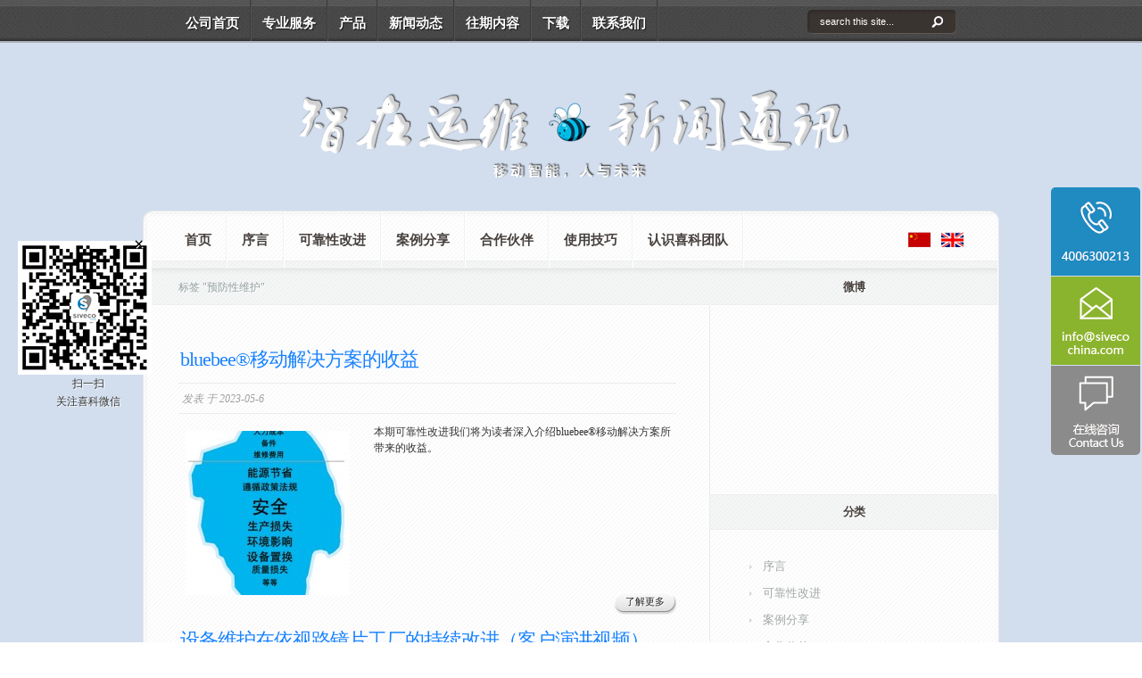

--- FILE ---
content_type: text/html; charset=UTF-8
request_url: https://newsletter.bluebeecloud.com/cn/tag/%E9%A2%84%E9%98%B2%E6%80%A7%E7%BB%B4%E6%8A%A4/
body_size: 13277
content:
<!DOCTYPE html PUBLIC "-//W3C//DTD XHTML 1.0 Transitional//EN" "http://www.w3.org/TR/xhtml1/DTD/xhtml1-transitional.dtd">
<!--[if IE 6]>
<html xmlns="http://www.w3.org/1999/xhtml" id="ie6" lang="zh-Hans">
<![endif]-->
<!--[if IE 7]>
<html xmlns="http://www.w3.org/1999/xhtml" id="ie7" lang="zh-Hans">
<![endif]-->
<!--[if IE 8]>
<html xmlns="http://www.w3.org/1999/xhtml" id="ie8" lang="zh-Hans">
<![endif]-->
<!--[if !(IE 6) | !(IE 7) | !(IE 8)  ]><!-->
<html xmlns="http://www.w3.org/1999/xhtml" lang="zh-Hans">
<!--<![endif]-->
<head profile="http://gmpg.org/xfn/11">
<meta http-equiv="Content-Type" content="text/html; charset=UTF-8" />
<meta name="google-site-verification" content="5seV_1iQEhTZRYvU8rfRK4M6LlvNzyeomVIslrdXn8s" />
<meta name="msvalidate.01" content="1AD357378E229BBBF52341D627EF1B6B" />
<title>预防性维护 | 智在运维新闻通讯</title>
<link rel="stylesheet" href="https://newsletter.bluebeecloud.com/cn/wp-content/themes/Aggregate/style.css" type="text/css" media="screen" />
<link rel="stylesheet" href="https://newsletter.bluebeecloud.com/cn/wp-content/themes/Aggregate/css/colorpicker.css" type="text/css" media="screen" />
<link href='https://fonts.googleapis.com/css?family=Droid+Sans:regular,bold' rel='stylesheet' type='text/css'/>
<link href='https://fonts.googleapis.com/css?family=Kreon:light,regular' rel='stylesheet' type='text/css'/>
<link rel="pingback" href="https://newsletter.bluebeecloud.com/cn/xmlrpc.php" />
<!--[if lt IE 7]>
	<link rel="stylesheet" type="text/css" href="https://newsletter.bluebeecloud.com/cn/wp-content/themes/Aggregate/css/ie6style.css" />
	<script type="text/javascript" src="https://newsletter.bluebeecloud.com/cn/wp-content/themes/Aggregate/js/DD_belatedPNG_0.0.8a-min.js"></script>
	<script type="text/javascript">DD_belatedPNG.fix('img#logo, span.overlay, a.zoom-icon, a.more-icon, #menu, #menu-right, #menu-content, ul#top-menu ul, #menu-bar, .footer-widget ul li, span.post-overlay, #content-area, .avatar-overlay, .comment-arrow, .testimonials-item-bottom, #quote, #bottom-shadow, #quote .container');</script>
<![endif]-->
<!--[if IE 7]>
	<link rel="stylesheet" type="text/css" href="https://newsletter.bluebeecloud.com/cn/wp-content/themes/Aggregate/css/ie7style.css" />
<![endif]-->
<!--[if IE 8]>
	<link rel="stylesheet" type="text/css" href="https://newsletter.bluebeecloud.com/cn/wp-content/themes/Aggregate/css/ie8style.css" />
<![endif]-->
<script type="text/javascript">document.documentElement.className ='js';</script>
<style type="text/css">#fancybox-close{right:-15px;top:-15px}div#fancybox-content{border-color:#FFFFFF}div#fancybox-title{background-color:#FFFFFF}div#fancybox-outer{background-color:#FFFFFF}div#fancybox-title-inside{color:#333333}</style>
<meta name='robots' content='max-image-preview:large' />
<link rel='dns-prefetch' href='//static.addtoany.com' />
<link rel="alternate" type="application/rss+xml" title="智在运维新闻通讯 &raquo; Feed" href="https://newsletter.bluebeecloud.com/cn/feed/" />
<link rel="alternate" type="application/rss+xml" title="智在运维新闻通讯 &raquo; 评论 Feed" href="https://newsletter.bluebeecloud.com/cn/comments/feed/" />
<link rel="alternate" type="application/rss+xml" title="智在运维新闻通讯 &raquo; 预防性维护 标签 Feed" href="https://newsletter.bluebeecloud.com/cn/tag/%e9%a2%84%e9%98%b2%e6%80%a7%e7%bb%b4%e6%8a%a4/feed/" />
<script type="text/javascript">window._wpemojiSettings ={"baseUrl":"https:\/\/s.w.org\/images\/core\/emoji\/14.0.0\/72x72\/","ext":".png","svgUrl":"https:\/\/s.w.org\/images\/core\/emoji\/14.0.0\/svg\/","svgExt":".svg","source":{"concatemoji":"https:\/\/newsletter.bluebeecloud.com\/cn\/wp-includes\/js\/wp-emoji-release.min.js?ver=6.4.7"}};!function(i,n){var o,s,e;function c(e){try{var t={supportTests:e,timestamp:(new Date).valueOf()};sessionStorage.setItem(o,JSON.stringify(t))}catch(e){}}function p(e,t,n){e.clearRect(0,0,e.canvas.width,e.canvas.height),e.fillText(t,0,0);var t=new Uint32Array(e.getImageData(0,0,e.canvas.width,e.canvas.height).data),r=(e.clearRect(0,0,e.canvas.width,e.canvas.height),e.fillText(n,0,0),new Uint32Array(e.getImageData(0,0,e.canvas.width,e.canvas.height).data));return t.every(function(e,t){return e===r[t]})}function u(e,t,n){switch(t){case"flag":return n(e,"\ud83c\udff3\ufe0f\u200d\u26a7\ufe0f","\ud83c\udff3\ufe0f\u200b\u26a7\ufe0f")?!1:!n(e,"\ud83c\uddfa\ud83c\uddf3","\ud83c\uddfa\u200b\ud83c\uddf3")&&!n(e,"\ud83c\udff4\udb40\udc67\udb40\udc62\udb40\udc65\udb40\udc6e\udb40\udc67\udb40\udc7f","\ud83c\udff4\u200b\udb40\udc67\u200b\udb40\udc62\u200b\udb40\udc65\u200b\udb40\udc6e\u200b\udb40\udc67\u200b\udb40\udc7f");case"emoji":return!n(e,"\ud83e\udef1\ud83c\udffb\u200d\ud83e\udef2\ud83c\udfff","\ud83e\udef1\ud83c\udffb\u200b\ud83e\udef2\ud83c\udfff")}return!1}function f(e,t,n){var r="undefined"!=typeof WorkerGlobalScope&&self instanceof WorkerGlobalScope?new OffscreenCanvas(300,150):i.createElement("canvas"),a=r.getContext("2d",{willReadFrequently:!0}),o=(a.textBaseline="top",a.font="600 32px Arial",{});return e.forEach(function(e){o[e]=t(a,e,n)}),o}function t(e){var t=i.createElement("script");t.src=e,t.defer=!0,i.head.appendChild(t)}"undefined"!=typeof Promise&&(o="wpEmojiSettingsSupports",s=["flag","emoji"],n.supports={everything:!0,everythingExceptFlag:!0},e=new Promise(function(e){i.addEventListener("DOMContentLoaded",e,{once:!0})}),new Promise(function(t){var n=function(){try{var e=JSON.parse(sessionStorage.getItem(o));if("object"==typeof e&&"number"==typeof e.timestamp&&(new Date).valueOf()<e.timestamp+604800&&"object"==typeof e.supportTests)return e.supportTests}catch(e){}return null}();if(!n){if("undefined"!=typeof Worker&&"undefined"!=typeof OffscreenCanvas&&"undefined"!=typeof URL&&URL.createObjectURL&&"undefined"!=typeof Blob)try{var e="postMessage("+f.toString()+"("+[JSON.stringify(s),u.toString(),p.toString()].join(",")+"));",r=new Blob([e],{type:"text/javascript"}),a=new Worker(URL.createObjectURL(r),{name:"wpTestEmojiSupports"});return void(a.onmessage=function(e){c(n=e.data),a.terminate(),t(n)})}catch(e){}c(n=f(s,u,p))}t(n)}).then(function(e){for(var t in e)n.supports[t]=e[t],n.supports.everything=n.supports.everything&&n.supports[t],"flag"!==t&&(n.supports.everythingExceptFlag=n.supports.everythingExceptFlag&&n.supports[t]);n.supports.everythingExceptFlag=n.supports.everythingExceptFlag&&!n.supports.flag,n.DOMReady=!1,n.readyCallback=function(){n.DOMReady=!0}}).then(function(){return e}).then(function(){var e;n.supports.everything||(n.readyCallback(),(e=n.source||{}).concatemoji?t(e.concatemoji):e.wpemoji&&e.twemoji&&(t(e.twemoji),t(e.wpemoji)))}))}((window,document),window._wpemojiSettings);</script>
<meta content="Aggregate v.3.5" name="generator"/> <style type="text/css">.wp-pagenavi{float:left !important;}</style>
<style id='wp-emoji-styles-inline-css' type='text/css'>img.wp-smiley,img.emoji{display:inline !important;border:none !important;box-shadow:none !important;height:1em !important;width:1em !important;margin:0 0.07em !important;vertical-align:-0.1em !important;background:none !important;padding:0 !important;}</style>
<link rel='stylesheet' id='wp-block-library-css' href='https://newsletter.bluebeecloud.com/cn/wp-includes/css/dist/block-library/style.min.css?ver=6.4.7' type='text/css' media='all' />
<style id='classic-theme-styles-inline-css' type='text/css'>.wp-block-button__link{color:#fff;background-color:#32373c;border-radius:9999px;box-shadow:none;text-decoration:none;padding:calc(.667em + 2px) calc(1.333em + 2px);font-size:1.125em}.wp-block-file__button{background:#32373c;color:#fff;text-decoration:none}</style>
<style id='global-styles-inline-css' type='text/css'>body{--wp--preset--color--black:#000000;--wp--preset--color--cyan-bluish-gray:#abb8c3;--wp--preset--color--white:#ffffff;--wp--preset--color--pale-pink:#f78da7;--wp--preset--color--vivid-red:#cf2e2e;--wp--preset--color--luminous-vivid-orange:#ff6900;--wp--preset--color--luminous-vivid-amber:#fcb900;--wp--preset--color--light-green-cyan:#7bdcb5;--wp--preset--color--vivid-green-cyan:#00d084;--wp--preset--color--pale-cyan-blue:#8ed1fc;--wp--preset--color--vivid-cyan-blue:#0693e3;--wp--preset--color--vivid-purple:#9b51e0;--wp--preset--gradient--vivid-cyan-blue-to-vivid-purple:linear-gradient(135deg,rgba(6,147,227,1) 0%,rgb(155,81,224) 100%);--wp--preset--gradient--light-green-cyan-to-vivid-green-cyan:linear-gradient(135deg,rgb(122,220,180) 0%,rgb(0,208,130) 100%);--wp--preset--gradient--luminous-vivid-amber-to-luminous-vivid-orange:linear-gradient(135deg,rgba(252,185,0,1) 0%,rgba(255,105,0,1) 100%);--wp--preset--gradient--luminous-vivid-orange-to-vivid-red:linear-gradient(135deg,rgba(255,105,0,1) 0%,rgb(207,46,46) 100%);--wp--preset--gradient--very-light-gray-to-cyan-bluish-gray:linear-gradient(135deg,rgb(238,238,238) 0%,rgb(169,184,195) 100%);--wp--preset--gradient--cool-to-warm-spectrum:linear-gradient(135deg,rgb(74,234,220) 0%,rgb(151,120,209) 20%,rgb(207,42,186) 40%,rgb(238,44,130) 60%,rgb(251,105,98) 80%,rgb(254,248,76) 100%);--wp--preset--gradient--blush-light-purple:linear-gradient(135deg,rgb(255,206,236) 0%,rgb(152,150,240) 100%);--wp--preset--gradient--blush-bordeaux:linear-gradient(135deg,rgb(254,205,165) 0%,rgb(254,45,45) 50%,rgb(107,0,62) 100%);--wp--preset--gradient--luminous-dusk:linear-gradient(135deg,rgb(255,203,112) 0%,rgb(199,81,192) 50%,rgb(65,88,208) 100%);--wp--preset--gradient--pale-ocean:linear-gradient(135deg,rgb(255,245,203) 0%,rgb(182,227,212) 50%,rgb(51,167,181) 100%);--wp--preset--gradient--electric-grass:linear-gradient(135deg,rgb(202,248,128) 0%,rgb(113,206,126) 100%);--wp--preset--gradient--midnight:linear-gradient(135deg,rgb(2,3,129) 0%,rgb(40,116,252) 100%);--wp--preset--font-size--small:13px;--wp--preset--font-size--medium:20px;--wp--preset--font-size--large:36px;--wp--preset--font-size--x-large:42px;--wp--preset--spacing--20:0.44rem;--wp--preset--spacing--30:0.67rem;--wp--preset--spacing--40:1rem;--wp--preset--spacing--50:1.5rem;--wp--preset--spacing--60:2.25rem;--wp--preset--spacing--70:3.38rem;--wp--preset--spacing--80:5.06rem;--wp--preset--shadow--natural:6px 6px 9px rgba(0,0,0,0.2);--wp--preset--shadow--deep:12px 12px 50px rgba(0,0,0,0.4);--wp--preset--shadow--sharp:6px 6px 0px rgba(0,0,0,0.2);--wp--preset--shadow--outlined:6px 6px 0px -3px rgba(255,255,255,1),6px 6px rgba(0,0,0,1);--wp--preset--shadow--crisp:6px 6px 0px rgba(0,0,0,1);}:where(.is-layout-flex){gap:0.5em;}:where(.is-layout-grid){gap:0.5em;}body .is-layout-flow>.alignleft{float:left;margin-inline-start:0;margin-inline-end:2em;}body .is-layout-flow>.alignright{float:right;margin-inline-start:2em;margin-inline-end:0;}body .is-layout-flow>.aligncenter{margin-left:auto !important;margin-right:auto !important;}body .is-layout-constrained>.alignleft{float:left;margin-inline-start:0;margin-inline-end:2em;}body .is-layout-constrained>.alignright{float:right;margin-inline-start:2em;margin-inline-end:0;}body .is-layout-constrained>.aligncenter{margin-left:auto !important;margin-right:auto !important;}body .is-layout-constrained>:where(:not(.alignleft):not(.alignright):not(.alignfull)){max-width:var(--wp--style--global--content-size);margin-left:auto !important;margin-right:auto !important;}body .is-layout-constrained>.alignwide{max-width:var(--wp--style--global--wide-size);}body .is-layout-flex{display:flex;}body .is-layout-flex{flex-wrap:wrap;align-items:center;}body .is-layout-flex>*{margin:0;}body .is-layout-grid{display:grid;}body .is-layout-grid>*{margin:0;}:where(.wp-block-columns.is-layout-flex){gap:2em;}:where(.wp-block-columns.is-layout-grid){gap:2em;}:where(.wp-block-post-template.is-layout-flex){gap:1.25em;}:where(.wp-block-post-template.is-layout-grid){gap:1.25em;}.has-black-color{color:var(--wp--preset--color--black) !important;}.has-cyan-bluish-gray-color{color:var(--wp--preset--color--cyan-bluish-gray) !important;}.has-white-color{color:var(--wp--preset--color--white) !important;}.has-pale-pink-color{color:var(--wp--preset--color--pale-pink) !important;}.has-vivid-red-color{color:var(--wp--preset--color--vivid-red) !important;}.has-luminous-vivid-orange-color{color:var(--wp--preset--color--luminous-vivid-orange) !important;}.has-luminous-vivid-amber-color{color:var(--wp--preset--color--luminous-vivid-amber) !important;}.has-light-green-cyan-color{color:var(--wp--preset--color--light-green-cyan) !important;}.has-vivid-green-cyan-color{color:var(--wp--preset--color--vivid-green-cyan) !important;}.has-pale-cyan-blue-color{color:var(--wp--preset--color--pale-cyan-blue) !important;}.has-vivid-cyan-blue-color{color:var(--wp--preset--color--vivid-cyan-blue) !important;}.has-vivid-purple-color{color:var(--wp--preset--color--vivid-purple) !important;}.has-black-background-color{background-color:var(--wp--preset--color--black) !important;}.has-cyan-bluish-gray-background-color{background-color:var(--wp--preset--color--cyan-bluish-gray) !important;}.has-white-background-color{background-color:var(--wp--preset--color--white) !important;}.has-pale-pink-background-color{background-color:var(--wp--preset--color--pale-pink) !important;}.has-vivid-red-background-color{background-color:var(--wp--preset--color--vivid-red) !important;}.has-luminous-vivid-orange-background-color{background-color:var(--wp--preset--color--luminous-vivid-orange) !important;}.has-luminous-vivid-amber-background-color{background-color:var(--wp--preset--color--luminous-vivid-amber) !important;}.has-light-green-cyan-background-color{background-color:var(--wp--preset--color--light-green-cyan) !important;}.has-vivid-green-cyan-background-color{background-color:var(--wp--preset--color--vivid-green-cyan) !important;}.has-pale-cyan-blue-background-color{background-color:var(--wp--preset--color--pale-cyan-blue) !important;}.has-vivid-cyan-blue-background-color{background-color:var(--wp--preset--color--vivid-cyan-blue) !important;}.has-vivid-purple-background-color{background-color:var(--wp--preset--color--vivid-purple) !important;}.has-black-border-color{border-color:var(--wp--preset--color--black) !important;}.has-cyan-bluish-gray-border-color{border-color:var(--wp--preset--color--cyan-bluish-gray) !important;}.has-white-border-color{border-color:var(--wp--preset--color--white) !important;}.has-pale-pink-border-color{border-color:var(--wp--preset--color--pale-pink) !important;}.has-vivid-red-border-color{border-color:var(--wp--preset--color--vivid-red) !important;}.has-luminous-vivid-orange-border-color{border-color:var(--wp--preset--color--luminous-vivid-orange) !important;}.has-luminous-vivid-amber-border-color{border-color:var(--wp--preset--color--luminous-vivid-amber) !important;}.has-light-green-cyan-border-color{border-color:var(--wp--preset--color--light-green-cyan) !important;}.has-vivid-green-cyan-border-color{border-color:var(--wp--preset--color--vivid-green-cyan) !important;}.has-pale-cyan-blue-border-color{border-color:var(--wp--preset--color--pale-cyan-blue) !important;}.has-vivid-cyan-blue-border-color{border-color:var(--wp--preset--color--vivid-cyan-blue) !important;}.has-vivid-purple-border-color{border-color:var(--wp--preset--color--vivid-purple) !important;}.has-vivid-cyan-blue-to-vivid-purple-gradient-background{background:var(--wp--preset--gradient--vivid-cyan-blue-to-vivid-purple) !important;}.has-light-green-cyan-to-vivid-green-cyan-gradient-background{background:var(--wp--preset--gradient--light-green-cyan-to-vivid-green-cyan) !important;}.has-luminous-vivid-amber-to-luminous-vivid-orange-gradient-background{background:var(--wp--preset--gradient--luminous-vivid-amber-to-luminous-vivid-orange) !important;}.has-luminous-vivid-orange-to-vivid-red-gradient-background{background:var(--wp--preset--gradient--luminous-vivid-orange-to-vivid-red) !important;}.has-very-light-gray-to-cyan-bluish-gray-gradient-background{background:var(--wp--preset--gradient--very-light-gray-to-cyan-bluish-gray) !important;}.has-cool-to-warm-spectrum-gradient-background{background:var(--wp--preset--gradient--cool-to-warm-spectrum) !important;}.has-blush-light-purple-gradient-background{background:var(--wp--preset--gradient--blush-light-purple) !important;}.has-blush-bordeaux-gradient-background{background:var(--wp--preset--gradient--blush-bordeaux) !important;}.has-luminous-dusk-gradient-background{background:var(--wp--preset--gradient--luminous-dusk) !important;}.has-pale-ocean-gradient-background{background:var(--wp--preset--gradient--pale-ocean) !important;}.has-electric-grass-gradient-background{background:var(--wp--preset--gradient--electric-grass) !important;}.has-midnight-gradient-background{background:var(--wp--preset--gradient--midnight) !important;}.has-small-font-size{font-size:var(--wp--preset--font-size--small) !important;}.has-medium-font-size{font-size:var(--wp--preset--font-size--medium) !important;}.has-large-font-size{font-size:var(--wp--preset--font-size--large) !important;}.has-x-large-font-size{font-size:var(--wp--preset--font-size--x-large) !important;}.wp-block-navigation a:where(:not(.wp-element-button)){color:inherit;}:where(.wp-block-post-template.is-layout-flex){gap:1.25em;}:where(.wp-block-post-template.is-layout-grid){gap:1.25em;}:where(.wp-block-columns.is-layout-flex){gap:2em;}:where(.wp-block-columns.is-layout-grid){gap:2em;}.wp-block-pullquote{font-size:1.5em;line-height:1.6;}</style>
<link rel='stylesheet' id='dgd-scrollbox-plugin-core-css' href='https://newsletter.bluebeecloud.com/cn/wp-content/plugins/dreamgrow-scroll-triggered-box/css/style.css?ver=2.3' type='text/css' media='all' />
<link rel='stylesheet' id='fancybox-css' href='https://newsletter.bluebeecloud.com/cn/wp-content/plugins/fancybox-for-wordpress/fancybox/fancybox.css?ver=6.4.7' type='text/css' media='all' />
<link rel='stylesheet' id='et_responsive-css' href='https://newsletter.bluebeecloud.com/cn/wp-content/themes/Aggregate/css/responsive.css?ver=6.4.7' type='text/css' media='all' />
<link rel='stylesheet' id='et-shortcodes-css-css' href='https://newsletter.bluebeecloud.com/cn/wp-content/themes/Aggregate/epanel/shortcodes/css/shortcodes.css?ver=3.0' type='text/css' media='all' />
<link rel='stylesheet' id='et-shortcodes-responsive-css-css' href='https://newsletter.bluebeecloud.com/cn/wp-content/themes/Aggregate/epanel/shortcodes/css/shortcodes_responsive.css?ver=3.0' type='text/css' media='all' />
<link rel='stylesheet' id='addtoany-css' href='https://newsletter.bluebeecloud.com/cn/wp-content/plugins/add-to-any/addtoany.min.css?ver=1.16' type='text/css' media='all' />
<link rel='stylesheet' id='et_page_templates-css' href='https://newsletter.bluebeecloud.com/cn/wp-content/themes/Aggregate/epanel/page_templates/page_templates.css?ver=1.8' type='text/css' media='screen' />
<link rel='stylesheet' id='wp-pagenavi-style-css' href='https://newsletter.bluebeecloud.com/cn/wp-content/plugins/wp-pagenavi-style/css/white_blue.css?ver=1.0' type='text/css' media='all' />
<script type="text/javascript" id="addtoany-core-js-before">window.a2a_config=window.a2a_config||{};a2a_config.callbacks=[];a2a_config.overlays=[];a2a_config.templates={};a2a_localize ={Share:"分享",Save:"收藏",Subscribe:"订阅",Email:"电子邮件",Bookmark:"书签",ShowAll:"显示全部服务",ShowLess:"显示部分服务",FindServices:"查找服务",FindAnyServiceToAddTo:"动态查找任何用以添加的服务",PoweredBy:"Powered by",ShareViaEmail:"通过电子邮件分享",SubscribeViaEmail:"通过电子邮件订阅",BookmarkInYourBrowser:"添加为浏览器书签",BookmarkInstructions:"按Ctrl+D或\u2318+D可将此页面加入书签。",AddToYourFavorites:"添加至收藏夹",SendFromWebOrProgram:"通过任何电邮地址或电邮程序发送",EmailProgram:"电子邮件程序",More:"更多&#8230;",ThanksForSharing:"感谢分享！",ThanksForFollowing:"感谢您的关注！"
};</script>
<script type="text/javascript" async src="https://static.addtoany.com/menu/page.js" id="addtoany-core-js"></script>
<script type="text/javascript" src="https://newsletter.bluebeecloud.com/cn/wp-includes/js/jquery/jquery.min.js?ver=3.7.1" id="jquery-core-js"></script>
<script type="text/javascript" src="https://newsletter.bluebeecloud.com/cn/wp-includes/js/jquery/jquery-migrate.min.js?ver=3.4.1" id="jquery-migrate-js"></script>
<script type="text/javascript" async src="https://newsletter.bluebeecloud.com/cn/wp-content/plugins/add-to-any/addtoany.min.js?ver=1.1" id="addtoany-jquery-js"></script>
<script type="text/javascript" id="dgd-scrollbox-plugin-js-extra">var $DGD ={"ajaxurl":"\/cn\/wp-admin\/admin-ajax.php","nonce":"96d996589f","debug":"","permalink":"https:\/\/newsletter.bluebeecloud.com\/cn\/reliability\/cost-savings-with-bluebee\/","title":"bluebee\u00ae\u79fb\u52a8\u89e3\u51b3\u65b9\u6848\u7684\u6536\u76ca","thumbnail":"https:\/\/newsletter.bluebeecloud.com\/cn\/wp-content\/uploads\/2023\/05\/1_cn.jpg","scripthost":"\/cn\/wp-content\/plugins\/dreamgrow-scroll-triggered-box\/","scrollboxes":[{"id":"dgd_scrollbox-10117-tab","parentid":"dgd_scrollbox-10117","trigger":{"action":"tab"},"height":"auto","width":"auto","vpos":"center","hpos":"left","theme":"none","jsCss":{"margin":"0","backgroundImageUrl":"","backgroundColor":"","boxShadow":"0px","borderColor":"","borderWidth":"0px","borderRadius":""},"transition":{"effect":"none","from":"b","speed":"400"},"lightbox":0,"closeImageUrl":"","hide_mobile":"1","submit_auto_close":0,"delay_auto_close":0,"hide_submitted":0,"cookieLifetime":-1,"receiver_email":"1","thankyou":"You are subscribed. Thank You!","widget_enabled":"0"},{"trigger":{"action":"scroll","scroll":"0","delaytime":"0","element":""},"vpos":"center","hpos":"left","cookieLifetime":"-1","hide_mobile":"1","receiver_email":"1","thankyou":"You are subscribed. Thank You!","submit_auto_close":"0","delay_auto_close":"0","keep_open":"1","lightbox":{"color":"","opacity":"0","blur":"2"},"theme":"none","widget_enabled":"1","height":"200","width":"140","jsCss":{"padding":"10","margin":"10","backgroundColor":"","boxShadow":"0px","borderColor":"","borderWidth":"0px","borderRadius":"0px","backgroundImageUrl":""},"closeImageUrl":"","transition":{"from":"b","effect":"none","speed":"400"},"tab":"1","social":{"facebook":"","twitter":"","google":"","pinterest":"","stumbleupon":"","linkedin":""},"id":"dgd_scrollbox-10117","mode":"stb","voff":0,"hoff":0,"tabid":"dgd_scrollbox-10117-tab"}]};</script>
<script type="text/javascript" src="https://newsletter.bluebeecloud.com/cn/wp-content/plugins/dreamgrow-scroll-triggered-box/js/script.js?ver=2.3" id="dgd-scrollbox-plugin-js"></script>
<script type="text/javascript" src="https://newsletter.bluebeecloud.com/cn/wp-content/themes/Aggregate/js/jquery.cycle.all.min.js?ver=1.0" id="cycle-js"></script>
<link rel="https://api.w.org/" href="https://newsletter.bluebeecloud.com/cn/wp-json/" /><link rel="alternate" type="application/json" href="https://newsletter.bluebeecloud.com/cn/wp-json/wp/v2/tags/18" /><link rel="EditURI" type="application/rsd+xml" title="RSD" href="https://newsletter.bluebeecloud.com/cn/xmlrpc.php?rsd" />
<meta name="generator" content="WordPress 6.4.7" />
<style type="text/css" media="screen">@import "https://newsletter.bluebeecloud.com/cn/wp-content/plugins/WP-TabsAndSlides/ts/tabs_slides.css";</style>
<style type="text/css" media="print">.jwts_tabbernav{display:none;}</style>
<script type="text/javascript">var jwts_slideSpeed="10";var jwts_timer="10";</script>
<script type="text/javascript" src="https://newsletter.bluebeecloud.com/cn/wp-content/plugins/WP-TabsAndSlides/ts/tabs_slides_comp.js"></script>
<script type="text/javascript" src="https://newsletter.bluebeecloud.com/cn/wp-content/plugins/WP-TabsAndSlides/ts/tabs_slides_opt_loader.js"></script>
<script type="text/javascript">jQuery(function(){jQuery.fn.getTitle =function() {var arr =jQuery("a.fancybox");jQuery.each(arr,function() {var title =jQuery(this).children("img").attr("title");jQuery(this).attr('title',title);})
}
var thumbnails =jQuery("a:has(img)").not(".nolightbox").filter(function() {return /\.(jpe?g|png|gif|bmp)$/i.test(jQuery(this).attr('href')) });thumbnails.addClass("fancybox").attr("rel","fancybox").getTitle();jQuery("a.fancybox").fancybox({'cyclic':false,'autoScale':true,'padding':10,'opacity':true,'speedIn':500,'speedOut':500,'changeSpeed':300,'overlayShow':true,'overlayOpacity':"0.3",'overlayColor':"#666666",'titleShow':true,'titlePosition':'inside','enableEscapeButton':true,'showCloseButton':true,'showNavArrows':true,'hideOnOverlayClick':true,'hideOnContentClick':false,'width':560,'height':340,'transitionIn':"fade",'transitionOut':"fade",'centerOnScroll':true
});})
</script>
<style type="text/css">.wp-pagenavi{font-size:8px !important;}</style>
<meta name="et_featured_auto_speed" content="7000" /><meta name="et_disable_toptier" content="0" /><meta name="et_featured_slider_pause" content="0" /><meta name="et_featured_slider_auto" content="1" /><meta name="et_theme_folder" content="https://newsletter.bluebeecloud.com/cn/wp-content/themes/Aggregate" /><meta name="viewport" content="width=device-width, initial-scale=1.0, maximum-scale=1.0, user-scalable=0" /><style type="text/css">#content-area{background-color:#aab2bd;}#top-header{border-color:#aab2bd;}#content-area{border-color:#aab2bd;}#content-area{background-image:url(https://newsletter.bluebeecloud.com/cn/wp-content/themes/Aggregate/images/body-bg16.png);}</style><link id='droid_serif' href='https://fonts.googleapis.com/css?family=Droid+Serif' rel='stylesheet' type='text/css' /><style type='text/css'>h1,h2,h3,h4,h5,h6{font-family:'Droid Serif',Arial,sans-serif !important;}</style><style type='text/css'>h1,h2,h3,h4,h5,h6,h2 a,h3 a,h4 a,h5 a,h6 a{}h2.featured-title a{color:#fff !important;}.main-title{color:#48423F !important;}</style><link id='droid_serif' href='https://fonts.googleapis.com/css?family=Droid+Serif' rel='stylesheet' type='text/css' /><style type='text/css'>body{font-family:'Droid Serif',Arial,sans-serif !important;}</style><style type='text/css'>body{}</style> <style type="text/css">#et_pt_portfolio_gallery{margin-left:-41px;margin-right:-51px;}.et_pt_portfolio_item{margin-left:35px;}.et_portfolio_small{margin-left:-40px !important;}.et_portfolio_small .et_pt_portfolio_item{margin-left:32px !important;}.et_portfolio_large{margin-left:-26px !important;}.et_portfolio_large .et_pt_portfolio_item{margin-left:11px !important;}</style>
<link id="favicon" href="https://newsletter.bluebeecloud.com/cn/Siveco Favicon.ico" rel="icon" type="image/x-icon" />
<script>var _hmt =_hmt ||[];(function() {var hm =document.createElement("script");hm.src ="//hm.baidu.com/hm.js?074c17cf5bcd080509455d57f1f0044c";var s =document.getElementsByTagName("script")[0];s.parentNode.insertBefore(hm,s);})();</script>
<script>var _hmt =_hmt ||[];(function() {var hm =document.createElement("script");hm.src ="https://hm.baidu.com/hm.js?074c17cf5bcd080509455d57f1f0044c";var s =document.getElementsByTagName("script")[0];s.parentNode.insertBefore(hm,s);})();</script>
</head>
<body class="archive tag tag-18 unknown et_includes_sidebar">
<div id="top-header">
<div id="top-shadow"></div>
<div id="bottom-shadow"></div>
<div class="container clearfix">
<a href="#" class="mobile_nav closed">Pages Navigation Menu<span></span></a> <ul id="top-menu" class="nav"><li id="menu-item-8471" class="menu-item menu-item-type-post_type menu-item-object-page menu-item-8471"><a href="http://www.sivecochina.com/cn/home/">公司首页</a></li>
<li id="menu-item-7595" class="menu-item menu-item-type-post_type menu-item-object-page menu-item-7595"><a href="http://www.sivecochina.com/cn/services/">专业服务</a></li>
<li id="menu-item-6792" class="menu-item menu-item-type-post_type menu-item-object-page menu-item-6792"><a href="http://www.sivecochina.com/cn/products/">产品</a></li>
<li id="menu-item-6800" class="menu-item menu-item-type-post_type menu-item-object-page menu-item-6800"><a target="_blank" rel="noopener" href="http://www.sivecochina.com/cn/news/">新闻动态</a></li>
<li id="menu-item-6825" class="menu-item menu-item-type-post_type menu-item-object-page menu-item-6825"><a href="https://newsletter.bluebeecloud.com/cn/past_issue/">往期内容</a></li>
<li id="menu-item-8326" class="menu-item menu-item-type-post_type menu-item-object-page menu-item-8326"><a href="https://newsletter.bluebeecloud.com/cn/download/">下载</a></li>
<li id="menu-item-6790" class="menu-item menu-item-type-post_type menu-item-object-page menu-item-6790"><a href="http://www.sivecochina.com/cn/contact/">联系我们</a></li>
</ul>
<div id="search-form">
<form method="get" id="searchform" action="https://newsletter.bluebeecloud.com/cn/">
<input type="text" value="search this site..." name="s" id="searchinput" />
<input type="image" src="https://newsletter.bluebeecloud.com/cn/wp-content/themes/Aggregate/images/search_btn.png" id="searchsubmit" />
</form>
</div> 
</div> 
</div> 
<div id="content-area">
<div id="content-top-light">
<div id="top-stitch"></div>
<div class="container">
<div id="logo-area">
<img src="https://newsletter.bluebeecloud.com/en/wp-content/uploads/2015/04/title_cn3.png" alt="智在运维新闻通讯" id="logo"/>
</a>
</div> 
<div id="content">
<div id="inner-border">
<div id="content-shadow">
<div id="content-top-shadow">
<div id="content-bottom-shadow">
<div id="second-menu" class="clearfix">
<a href="#" class="mobile_nav closed">Categories Navigation Menu<span></span></a> <ul id="secondary-menu" class="nav"><li id="menu-item-6793" class="menu-item menu-item-type-custom menu-item-object-custom menu-item-6793"><a href="https://newsletter.bluebeecloud.com">首页</a></li>
<li id="menu-item-6801" class="menu-item menu-item-type-taxonomy menu-item-object-category menu-item-6801"><a href="https://newsletter.bluebeecloud.com/cn/foreword/">序言</a></li>
<li id="menu-item-6794" class="menu-item menu-item-type-taxonomy menu-item-object-category menu-item-6794"><a href="https://newsletter.bluebeecloud.com/cn/reliability/">可靠性改进</a></li>
<li id="menu-item-6796" class="menu-item menu-item-type-taxonomy menu-item-object-category menu-item-6796"><a href="https://newsletter.bluebeecloud.com/cn/customer-story/">案例分享</a></li>
<li id="menu-item-6795" class="menu-item menu-item-type-taxonomy menu-item-object-category menu-item-6795"><a href="https://newsletter.bluebeecloud.com/cn/siveco-partner/">合作伙伴</a></li>
<li id="menu-item-6802" class="menu-item menu-item-type-taxonomy menu-item-object-category menu-item-6802"><a href="https://newsletter.bluebeecloud.com/cn/tips-tricks/">使用技巧</a></li>
<li id="menu-item-6797" class="menu-item menu-item-type-taxonomy menu-item-object-category menu-item-6797"><a href="https://newsletter.bluebeecloud.com/cn/get-to-know-the-siveco-people/">认识喜科团队</a></li>
</ul>
<div class="wp-caption-new alignright" style="width: 100px; height: 58px" ;>
<p><a href="https://newsletter.bluebeecloud.com/cn/tag/%e9%a2%84%e9%98%b2%e6%80%a7%e7%bb%b4%e6%8a%a4/"><img src="https://newsletter.bluebeecloud.com/flag/chineseflag.png" alt="中文" border="0"></a> &nbsp;&nbsp;
<a href="https://newsletter.bluebeecloud.com/en/tag/%e9%a2%84%e9%98%b2%e6%80%a7%e7%bb%b4%e6%8a%a4/"><img src="https://newsletter.bluebeecloud.com/flag/englishflag.png" alt="English" border="0"></a></p>
</div>
</div> 
<div id="main-content" class="clearfix">
<div id="left-area">
<div id="breadcrumbs">
标签 <span class="raquo">&quot;</span>预防性维护&quot; </div>  <div id="entries">
<div class="et_pt_blogentry clearfix">
<h2 class="et_pt_title"><a href="https://newsletter.bluebeecloud.com/cn/reliability/cost-savings-with-bluebee/">bluebee®移动解决方案的收益</a></h2>
<p class="et_pt_blogmeta">发表 于 2023-05-6 </p>
<div class="et_pt_thumb alignleft">
<img src="https://newsletter.bluebeecloud.com/cn/wp-content/uploads/2023/05/1_cn-184x184.jpg" alt='bluebee®移动解决方案的收益' width='184' height='184' />
</div> 
<p>本期可靠性改进我们将为读者深入介绍bluebee®移动解决方案所带来的收益。</p>
<a href="https://newsletter.bluebeecloud.com/cn/reliability/cost-savings-with-bluebee/" class="readmore"><span>了解更多</span></a>
</div> 
<div class="et_pt_blogentry clearfix">
<h2 class="et_pt_title"><a href="https://newsletter.bluebeecloud.com/cn/customer-story/essilor-speaks-on-its-continuous-improvement-of-equipment-maintenance-with-smart-om/">设备维护在依视路镜片工厂的持续改进（客户演讲视频）</a></h2>
<p class="et_pt_blogmeta">发表 于 2022-09-22 </p>
<div class="et_pt_thumb alignleft">
<img src="https://newsletter.bluebeecloud.com/cn/wp-content/uploads/2022/09/essilor_cover-184x184.jpg" alt='设备维护在依视路镜片工厂的持续改进（客户演讲视频）' width='184' height='184' />
</div> 
<p>以下视频将展示：上海依视路光学有限公司松江生产工厂的维修经理陈肖科先生对于依视路开展设备维护持续改进工作的经验和看法的分享。</p>
<a href="https://newsletter.bluebeecloud.com/cn/customer-story/essilor-speaks-on-its-continuous-improvement-of-equipment-maintenance-with-smart-om/" class="readmore"><span>了解更多</span></a>
</div> 
<div class="et_pt_blogentry clearfix">
<h2 class="et_pt_title"><a href="https://newsletter.bluebeecloud.com/cn/customer-story/yangzhou-taiyo-nippon-sanso-ytns-speaks-on-controlling-technical-risks-with-bluebee/">bluebee®助力扬州大阳日酸半导体气体有限公司落实工厂风险管控（客户演讲视频）</a></h2>
<p class="et_pt_blogmeta">发表 于 2022-08-8 </p>
<div class="et_pt_thumb alignleft">
<img src="https://newsletter.bluebeecloud.com/cn/wp-content/uploads/2022/08/YTNS_cover-184x184.jpg" alt='bluebee®助力扬州大阳日酸半导体气体有限公司落实工厂风险管控（客户演讲视频）' width='184' height='184' />
</div> 
<p>以下视频将展示扬州大阳日酸半导体气体有限公司前运行总监张弘先生的演讲片段，对大阳日酸在新厂风险管控方面的经验进行分享。</p>
<a href="https://newsletter.bluebeecloud.com/cn/customer-story/yangzhou-taiyo-nippon-sanso-ytns-speaks-on-controlling-technical-risks-with-bluebee/" class="readmore"><span>了解更多</span></a>
</div> 
<div class="et_pt_blogentry clearfix">
<h2 class="et_pt_title"><a href="https://newsletter.bluebeecloud.com/cn/foreword/old-friends-reflect-on-maintenance-audits/">维护审计之所思</a></h2>
<p class="et_pt_blogmeta">发表 于 2021-06-16 </p>
<div class="et_pt_thumb alignleft">
<img src="https://newsletter.bluebeecloud.com/cn/wp-content/uploads/2021/01/forward-cover.jpg" alt='维护审计之所思' width='184' height='184' />
</div> 
<p>五一长假期间，我与几个老友相约聚会：他们都是从上世纪90年代末起便从事设备维护管理解决方案研究和交付工作的专业人士，分别在电力、化工、造纸、环保等多个行业参与了众多设备维护管理的系统建设项目。大家在这一领域深耕多年，聚会也离不开这些话题。我归纳了以下几点讨论较多的问题，在本次序言中与大家共同探讨。</p>
<a href="https://newsletter.bluebeecloud.com/cn/foreword/old-friends-reflect-on-maintenance-audits/" class="readmore"><span>了解更多</span></a>
</div> 
<div class="et_pt_blogentry clearfix">
<h2 class="et_pt_title"><a href="https://newsletter.bluebeecloud.com/cn/reliability/predictive-maintenance-information-overload-the-cassandra-effect/">“预测性维护”：信息过量引发的“卡珊德拉效应”</a></h2>
<p class="et_pt_blogmeta">发表 于 2020-09-23 </p>
<div class="et_pt_thumb alignleft">
<img src="https://newsletter.bluebeecloud.com/cn/wp-content/uploads/2020/09/封面图.jpg" alt='“预测性维护”：信息过量引发的“卡珊德拉效应”' width='184' height='184' />
</div> 
<p>本文为喜科针对近期行业热点话题“预测性维护”推出的第二篇系列文章，本系列将通过借鉴喜科在过去20年来基于中国和亚洲地区智慧运维项目的实践经验，对这一话题进行深入分析思考。在首篇文章：“无法落地的“预测性维护”到底缺了什么？”中我们提到：“正确的数据”远比一味地追求“大数据”更重要。</p>
<a href="https://newsletter.bluebeecloud.com/cn/reliability/predictive-maintenance-information-overload-the-cassandra-effect/" class="readmore"><span>了解更多</span></a>
</div> 
<div class="et_pt_blogentry clearfix">
<h2 class="et_pt_title"><a href="https://newsletter.bluebeecloud.com/cn/reliability/wake-up-from-the-dream-of-iot-and-ai-enabled-predictive-maintenance-reality-is-even-better/">打破物联网、人工智能助力“预测性维护”的幻想：现实反而更美好！</a></h2>
<p class="et_pt_blogmeta">发表 于 2020-04-30 </p>
<div class="et_pt_thumb alignleft">
<img src="https://newsletter.bluebeecloud.com/cn/wp-content/uploads/2020/01/4月reliablity_s-184x184.png" alt='打破物联网、人工智能助力“预测性维护”的幻想：现实反而更美好！' width='184' height='184' />
</div> 
<p>相信维护领域的资深从业者都清楚自20世纪80年代开始，“预测性维护”一直是一个热门话题。近年来，各式各样的新人涌入市场，声称通过物联网和人工智能技术将为“预测性维护”带来革命性的变化。因此，从前被认为繁琐、复杂且回报不高的维护工作突然变得热门起来！维护管理在中国工业企业中很少被优先考虑，但这确实是提高工业水平的一种极易落地推广的方式。</p>
<a href="https://newsletter.bluebeecloud.com/cn/reliability/wake-up-from-the-dream-of-iot-and-ai-enabled-predictive-maintenance-reality-is-even-better/" class="readmore"><span>了解更多</span></a>
</div> 
<div class="page-nav clearfix">
<div class='wp-pagenavi'>
<span class='pages'>第 1 页，共 6 页</span><span class='current'>1</span><a class="page larger" href="https://newsletter.bluebeecloud.com/cn/tag/%E9%A2%84%E9%98%B2%E6%80%A7%E7%BB%B4%E6%8A%A4/page/2/">2</a><a class="page larger" href="https://newsletter.bluebeecloud.com/cn/tag/%E9%A2%84%E9%98%B2%E6%80%A7%E7%BB%B4%E6%8A%A4/page/3/">3</a><a class="page larger" href="https://newsletter.bluebeecloud.com/cn/tag/%E9%A2%84%E9%98%B2%E6%80%A7%E7%BB%B4%E6%8A%A4/page/4/">4</a><span class='extend'>...</span><a class="nextpostslink" rel="next" href="https://newsletter.bluebeecloud.com/cn/tag/%E9%A2%84%E9%98%B2%E6%80%A7%E7%BB%B4%E6%8A%A4/page/2/">»</a><a class="last" href="https://newsletter.bluebeecloud.com/cn/tag/%E9%A2%84%E9%98%B2%E6%80%A7%E7%BB%B4%E6%8A%A4/page/6/">最后 »</a>
</div> </div> 
</div> 
</div> 
<div id="sidebar">
<h4 class="main-title widget-title">微博</h4><div class="widget"> <div class="textwidget"><iframe width="100%" class="share_self" frameborder="0" scrolling="no" src="https://widget.weibo.com/weiboshow/index.php?language=&width=0&height=650&fansRow=1&ptype=1&speed=0&skin=1&isTitle=1&noborder=0&isWeibo=1&isFans=0&uid=2233657712&verifier=c46809bd&dpc=1"></iframe></div>
</div> <h4 class="main-title widget-title">分类</h4><div class="widget"> <div class="textwidget"><ul>
<li class="cat-item cat-item-7"><a href="https://newsletter.bluebeecloud.com/cn/foreword/" title="觀看全部分類為「序言」的文章">序言</a>
</li>
<li class="cat-item cat-item-27"><a href="https://newsletter.bluebeecloud.com/cn/reliability/" title="觀看全部分類為「可靠性改进」的文章">可靠性改进</a>
</li>
<li class="cat-item cat-item-16"><a href="https://newsletter.bluebeecloud.com/cn/customer-story/" title="觀看全部分類為「案例分享」的文章">案例分享</a>
</li>
<li class="cat-item cat-item-26"><a href="https://newsletter.bluebeecloud.com/cn/siveco-partner/" title="觀看全部分類為「合作伙伴」的文章">合作伙伴</a>
</li>
<li class="cat-item cat-item-324"><a href="https://newsletter.bluebeecloud.com/cn/bluebee-tips-tricks/" title="觀看全部分類為「bluebee使用技巧」的文章">bluebee<sup>®</sup>使用技巧</a>
</li>
<li class="cat-item cat-item-323"><a href="https://newsletter.bluebeecloud.com/cn/coswin-tips-tricks/" title="觀看全部分類為「Coswin使用技巧」的文章">Coswin使用技巧</a>
</li>
<li class="cat-item cat-item-38"><a href="https://newsletter.bluebeecloud.com/cn/get-to-know-the-siveco-people/" title="觀看全部分類為「认识喜科团队」的文章">认识喜科团队</a>
</li>
</ul></div>
</div> <h4 class="main-title widget-title">归档</h4><div class="widget"> <label class="screen-reader-text" for="archives-dropdown-2">归档</label>
<select id="archives-dropdown-2" name="archive-dropdown">
<option value="">选择月份</option>
<option value='https://newsletter.bluebeecloud.com/cn/2025/12/'> 2025 年 12 月 </option>
<option value='https://newsletter.bluebeecloud.com/cn/2025/11/'> 2025 年 11 月 </option>
<option value='https://newsletter.bluebeecloud.com/cn/2025/10/'> 2025 年 10 月 </option>
<option value='https://newsletter.bluebeecloud.com/cn/2025/09/'> 2025 年 9 月 </option>
<option value='https://newsletter.bluebeecloud.com/cn/2025/08/'> 2025 年 8 月 </option>
<option value='https://newsletter.bluebeecloud.com/cn/2025/07/'> 2025 年 7 月 </option>
<option value='https://newsletter.bluebeecloud.com/cn/2025/02/'> 2025 年 2 月 </option>
<option value='https://newsletter.bluebeecloud.com/cn/2025/01/'> 2025 年 1 月 </option>
<option value='https://newsletter.bluebeecloud.com/cn/2024/12/'> 2024 年 12 月 </option>
<option value='https://newsletter.bluebeecloud.com/cn/2024/10/'> 2024 年 10 月 </option>
<option value='https://newsletter.bluebeecloud.com/cn/2024/08/'> 2024 年 8 月 </option>
<option value='https://newsletter.bluebeecloud.com/cn/2024/07/'> 2024 年 7 月 </option>
<option value='https://newsletter.bluebeecloud.com/cn/2024/04/'> 2024 年 4 月 </option>
<option value='https://newsletter.bluebeecloud.com/cn/2024/03/'> 2024 年 3 月 </option>
<option value='https://newsletter.bluebeecloud.com/cn/2024/02/'> 2024 年 2 月 </option>
<option value='https://newsletter.bluebeecloud.com/cn/2024/01/'> 2024 年 1 月 </option>
<option value='https://newsletter.bluebeecloud.com/cn/2023/12/'> 2023 年 12 月 </option>
<option value='https://newsletter.bluebeecloud.com/cn/2023/11/'> 2023 年 11 月 </option>
<option value='https://newsletter.bluebeecloud.com/cn/2023/10/'> 2023 年 10 月 </option>
<option value='https://newsletter.bluebeecloud.com/cn/2023/09/'> 2023 年 9 月 </option>
<option value='https://newsletter.bluebeecloud.com/cn/2023/08/'> 2023 年 8 月 </option>
<option value='https://newsletter.bluebeecloud.com/cn/2023/07/'> 2023 年 7 月 </option>
<option value='https://newsletter.bluebeecloud.com/cn/2023/06/'> 2023 年 6 月 </option>
<option value='https://newsletter.bluebeecloud.com/cn/2023/05/'> 2023 年 5 月 </option>
<option value='https://newsletter.bluebeecloud.com/cn/2023/04/'> 2023 年 4 月 </option>
<option value='https://newsletter.bluebeecloud.com/cn/2023/03/'> 2023 年 3 月 </option>
<option value='https://newsletter.bluebeecloud.com/cn/2023/01/'> 2023 年 1 月 </option>
<option value='https://newsletter.bluebeecloud.com/cn/2022/12/'> 2022 年 12 月 </option>
<option value='https://newsletter.bluebeecloud.com/cn/2022/11/'> 2022 年 11 月 </option>
<option value='https://newsletter.bluebeecloud.com/cn/2022/09/'> 2022 年 9 月 </option>
<option value='https://newsletter.bluebeecloud.com/cn/2022/08/'> 2022 年 8 月 </option>
<option value='https://newsletter.bluebeecloud.com/cn/2022/06/'> 2022 年 6 月 </option>
<option value='https://newsletter.bluebeecloud.com/cn/2022/05/'> 2022 年 5 月 </option>
<option value='https://newsletter.bluebeecloud.com/cn/2022/04/'> 2022 年 4 月 </option>
<option value='https://newsletter.bluebeecloud.com/cn/2022/03/'> 2022 年 3 月 </option>
<option value='https://newsletter.bluebeecloud.com/cn/2022/02/'> 2022 年 2 月 </option>
<option value='https://newsletter.bluebeecloud.com/cn/2022/01/'> 2022 年 1 月 </option>
<option value='https://newsletter.bluebeecloud.com/cn/2021/12/'> 2021 年 12 月 </option>
<option value='https://newsletter.bluebeecloud.com/cn/2021/11/'> 2021 年 11 月 </option>
<option value='https://newsletter.bluebeecloud.com/cn/2021/10/'> 2021 年 10 月 </option>
<option value='https://newsletter.bluebeecloud.com/cn/2021/09/'> 2021 年 9 月 </option>
<option value='https://newsletter.bluebeecloud.com/cn/2021/08/'> 2021 年 8 月 </option>
<option value='https://newsletter.bluebeecloud.com/cn/2021/06/'> 2021 年 6 月 </option>
<option value='https://newsletter.bluebeecloud.com/cn/2021/05/'> 2021 年 5 月 </option>
<option value='https://newsletter.bluebeecloud.com/cn/2021/04/'> 2021 年 4 月 </option>
<option value='https://newsletter.bluebeecloud.com/cn/2021/03/'> 2021 年 3 月 </option>
<option value='https://newsletter.bluebeecloud.com/cn/2021/02/'> 2021 年 2 月 </option>
<option value='https://newsletter.bluebeecloud.com/cn/2021/01/'> 2021 年 1 月 </option>
<option value='https://newsletter.bluebeecloud.com/cn/2020/12/'> 2020 年 12 月 </option>
<option value='https://newsletter.bluebeecloud.com/cn/2020/10/'> 2020 年 10 月 </option>
<option value='https://newsletter.bluebeecloud.com/cn/2020/09/'> 2020 年 9 月 </option>
<option value='https://newsletter.bluebeecloud.com/cn/2020/08/'> 2020 年 8 月 </option>
<option value='https://newsletter.bluebeecloud.com/cn/2020/06/'> 2020 年 6 月 </option>
<option value='https://newsletter.bluebeecloud.com/cn/2020/05/'> 2020 年 5 月 </option>
<option value='https://newsletter.bluebeecloud.com/cn/2020/04/'> 2020 年 4 月 </option>
<option value='https://newsletter.bluebeecloud.com/cn/2020/03/'> 2020 年 3 月 </option>
<option value='https://newsletter.bluebeecloud.com/cn/2020/01/'> 2020 年 1 月 </option>
<option value='https://newsletter.bluebeecloud.com/cn/2019/12/'> 2019 年 12 月 </option>
<option value='https://newsletter.bluebeecloud.com/cn/2019/11/'> 2019 年 11 月 </option>
<option value='https://newsletter.bluebeecloud.com/cn/2019/10/'> 2019 年 10 月 </option>
<option value='https://newsletter.bluebeecloud.com/cn/2019/08/'> 2019 年 8 月 </option>
<option value='https://newsletter.bluebeecloud.com/cn/2019/07/'> 2019 年 7 月 </option>
<option value='https://newsletter.bluebeecloud.com/cn/2019/05/'> 2019 年 5 月 </option>
<option value='https://newsletter.bluebeecloud.com/cn/2019/03/'> 2019 年 3 月 </option>
<option value='https://newsletter.bluebeecloud.com/cn/2019/02/'> 2019 年 2 月 </option>
<option value='https://newsletter.bluebeecloud.com/cn/2019/01/'> 2019 年 1 月 </option>
<option value='https://newsletter.bluebeecloud.com/cn/2018/12/'> 2018 年 12 月 </option>
<option value='https://newsletter.bluebeecloud.com/cn/2018/10/'> 2018 年 10 月 </option>
<option value='https://newsletter.bluebeecloud.com/cn/2018/09/'> 2018 年 9 月 </option>
<option value='https://newsletter.bluebeecloud.com/cn/2018/08/'> 2018 年 8 月 </option>
<option value='https://newsletter.bluebeecloud.com/cn/2018/07/'> 2018 年 7 月 </option>
<option value='https://newsletter.bluebeecloud.com/cn/2018/05/'> 2018 年 5 月 </option>
<option value='https://newsletter.bluebeecloud.com/cn/2018/04/'> 2018 年 4 月 </option>
<option value='https://newsletter.bluebeecloud.com/cn/2018/02/'> 2018 年 2 月 </option>
<option value='https://newsletter.bluebeecloud.com/cn/2018/01/'> 2018 年 1 月 </option>
<option value='https://newsletter.bluebeecloud.com/cn/2017/12/'> 2017 年 12 月 </option>
<option value='https://newsletter.bluebeecloud.com/cn/2017/11/'> 2017 年 11 月 </option>
<option value='https://newsletter.bluebeecloud.com/cn/2017/09/'> 2017 年 9 月 </option>
<option value='https://newsletter.bluebeecloud.com/cn/2017/08/'> 2017 年 8 月 </option>
<option value='https://newsletter.bluebeecloud.com/cn/2017/06/'> 2017 年 6 月 </option>
<option value='https://newsletter.bluebeecloud.com/cn/2017/05/'> 2017 年 5 月 </option>
<option value='https://newsletter.bluebeecloud.com/cn/2017/04/'> 2017 年 4 月 </option>
<option value='https://newsletter.bluebeecloud.com/cn/2017/03/'> 2017 年 3 月 </option>
<option value='https://newsletter.bluebeecloud.com/cn/2017/02/'> 2017 年 2 月 </option>
<option value='https://newsletter.bluebeecloud.com/cn/2017/01/'> 2017 年 1 月 </option>
<option value='https://newsletter.bluebeecloud.com/cn/2016/12/'> 2016 年 12 月 </option>
<option value='https://newsletter.bluebeecloud.com/cn/2016/10/'> 2016 年 10 月 </option>
<option value='https://newsletter.bluebeecloud.com/cn/2016/08/'> 2016 年 8 月 </option>
<option value='https://newsletter.bluebeecloud.com/cn/2016/07/'> 2016 年 7 月 </option>
<option value='https://newsletter.bluebeecloud.com/cn/2016/05/'> 2016 年 5 月 </option>
<option value='https://newsletter.bluebeecloud.com/cn/2016/04/'> 2016 年 4 月 </option>
<option value='https://newsletter.bluebeecloud.com/cn/2016/03/'> 2016 年 3 月 </option>
<option value='https://newsletter.bluebeecloud.com/cn/2016/02/'> 2016 年 2 月 </option>
<option value='https://newsletter.bluebeecloud.com/cn/2015/12/'> 2015 年 12 月 </option>
<option value='https://newsletter.bluebeecloud.com/cn/2015/11/'> 2015 年 11 月 </option>
<option value='https://newsletter.bluebeecloud.com/cn/2015/10/'> 2015 年 10 月 </option>
<option value='https://newsletter.bluebeecloud.com/cn/2015/09/'> 2015 年 9 月 </option>
<option value='https://newsletter.bluebeecloud.com/cn/2015/07/'> 2015 年 7 月 </option>
<option value='https://newsletter.bluebeecloud.com/cn/2015/06/'> 2015 年 6 月 </option>
<option value='https://newsletter.bluebeecloud.com/cn/2015/05/'> 2015 年 5 月 </option>
<option value='https://newsletter.bluebeecloud.com/cn/2015/04/'> 2015 年 4 月 </option>
<option value='https://newsletter.bluebeecloud.com/cn/2015/03/'> 2015 年 3 月 </option>
<option value='https://newsletter.bluebeecloud.com/cn/2015/01/'> 2015 年 1 月 </option>
<option value='https://newsletter.bluebeecloud.com/cn/2014/12/'> 2014 年 12 月 </option>
<option value='https://newsletter.bluebeecloud.com/cn/2014/11/'> 2014 年 11 月 </option>
<option value='https://newsletter.bluebeecloud.com/cn/2014/10/'> 2014 年 10 月 </option>
<option value='https://newsletter.bluebeecloud.com/cn/2014/09/'> 2014 年 9 月 </option>
<option value='https://newsletter.bluebeecloud.com/cn/2014/05/'> 2014 年 5 月 </option>
<option value='https://newsletter.bluebeecloud.com/cn/2014/04/'> 2014 年 4 月 </option>
<option value='https://newsletter.bluebeecloud.com/cn/2014/03/'> 2014 年 3 月 </option>
<option value='https://newsletter.bluebeecloud.com/cn/2014/02/'> 2014 年 2 月 </option>
<option value='https://newsletter.bluebeecloud.com/cn/2013/12/'> 2013 年 12 月 </option>
<option value='https://newsletter.bluebeecloud.com/cn/2013/11/'> 2013 年 11 月 </option>
<option value='https://newsletter.bluebeecloud.com/cn/2013/10/'> 2013 年 10 月 </option>
<option value='https://newsletter.bluebeecloud.com/cn/2013/07/'> 2013 年 7 月 </option>
<option value='https://newsletter.bluebeecloud.com/cn/2013/06/'> 2013 年 6 月 </option>
<option value='https://newsletter.bluebeecloud.com/cn/2013/05/'> 2013 年 5 月 </option>
<option value='https://newsletter.bluebeecloud.com/cn/2013/04/'> 2013 年 4 月 </option>
<option value='https://newsletter.bluebeecloud.com/cn/2013/03/'> 2013 年 3 月 </option>
<option value='https://newsletter.bluebeecloud.com/cn/2013/02/'> 2013 年 2 月 </option>
<option value='https://newsletter.bluebeecloud.com/cn/2013/01/'> 2013 年 1 月 </option>
<option value='https://newsletter.bluebeecloud.com/cn/2012/12/'> 2012 年 12 月 </option>
<option value='https://newsletter.bluebeecloud.com/cn/2012/11/'> 2012 年 11 月 </option>
<option value='https://newsletter.bluebeecloud.com/cn/2012/09/'> 2012 年 9 月 </option>
<option value='https://newsletter.bluebeecloud.com/cn/2012/07/'> 2012 年 7 月 </option>
<option value='https://newsletter.bluebeecloud.com/cn/2012/06/'> 2012 年 6 月 </option>
<option value='https://newsletter.bluebeecloud.com/cn/2012/04/'> 2012 年 4 月 </option>
<option value='https://newsletter.bluebeecloud.com/cn/2012/03/'> 2012 年 3 月 </option>
<option value='https://newsletter.bluebeecloud.com/cn/2012/02/'> 2012 年 2 月 </option>
<option value='https://newsletter.bluebeecloud.com/cn/2011/12/'> 2011 年 12 月 </option>
<option value='https://newsletter.bluebeecloud.com/cn/2011/11/'> 2011 年 11 月 </option>
<option value='https://newsletter.bluebeecloud.com/cn/2011/10/'> 2011 年 10 月 </option>
<option value='https://newsletter.bluebeecloud.com/cn/2011/09/'> 2011 年 9 月 </option>
<option value='https://newsletter.bluebeecloud.com/cn/2011/07/'> 2011 年 7 月 </option>
<option value='https://newsletter.bluebeecloud.com/cn/2011/06/'> 2011 年 6 月 </option>
<option value='https://newsletter.bluebeecloud.com/cn/2011/05/'> 2011 年 5 月 </option>
<option value='https://newsletter.bluebeecloud.com/cn/2011/04/'> 2011 年 4 月 </option>
<option value='https://newsletter.bluebeecloud.com/cn/2011/03/'> 2011 年 3 月 </option>
<option value='https://newsletter.bluebeecloud.com/cn/2011/01/'> 2011 年 1 月 </option>
<option value='https://newsletter.bluebeecloud.com/cn/2010/12/'> 2010 年 12 月 </option>
<option value='https://newsletter.bluebeecloud.com/cn/2010/11/'> 2010 年 11 月 </option>
<option value='https://newsletter.bluebeecloud.com/cn/2010/10/'> 2010 年 10 月 </option>
<option value='https://newsletter.bluebeecloud.com/cn/2010/09/'> 2010 年 9 月 </option>
<option value='https://newsletter.bluebeecloud.com/cn/2010/08/'> 2010 年 8 月 </option>
<option value='https://newsletter.bluebeecloud.com/cn/2010/06/'> 2010 年 6 月 </option>
<option value='https://newsletter.bluebeecloud.com/cn/2010/05/'> 2010 年 5 月 </option>
<option value='https://newsletter.bluebeecloud.com/cn/2010/04/'> 2010 年 4 月 </option>
<option value='https://newsletter.bluebeecloud.com/cn/2010/03/'> 2010 年 3 月 </option>
</select>
<script type="text/javascript">(function() {var dropdown =document.getElementById("archives-dropdown-2" );function onSelectChange() {if (dropdown.options[dropdown.selectedIndex ].value !=='' ) {document.location.href =this.options[this.selectedIndex ].value;}
}
dropdown.onchange =onSelectChange;})();</script>
</div> </div>  <div id="index-top-shadow"></div> </div> 
</div> 
</div> 
</div> 
</div> 
</div> 
</div> 
</div> 
<div id="bottom-stitch"></div>
</div> 
<div id="footer">
<div id="footer-top-shadow" class="clearfix">
<div class="container">
<div id="footer-widgets" class="clearfix">
</div> 
<div id="text-6" class="footer-widget widget_text"><h4 class="widgettitle"> </h4> <div class="textwidget"><center> &#169; Copyright 2014-2025喜科（上海）软件系统有限公司 版权所有，未经许可，不得转载。&emsp;<a href="https://www.sivecochina.com/cn/privacy-policy"> 隐私政策 </a></center></div>
</div>
<p id="copyright"> <a href="https://beian.mps.gov.cn/#/query/webSearch?code=31010402334061"><img src="https://www.sivecochina.com/sites/all/themes/siveco/images/beian.png"></a> <a href="https://beian.mps.gov.cn/#/query/webSearch?code=31010402334061" title="沪公网安备31010402334061">沪公网安备31010402334061</a>&nbsp;&nbsp;&nbsp;<a href="https://beian.miit.gov.cn" title="沪ICP备12006929号-3">沪ICP备12006929号-3</a> </p>
</div> 
</div> 
<div id="footer-bottom-shadow"></div>
<div id="footer-bottom">
<div class="container clearfix">
<ul id="bottom-nav" class="bottom-nav"><li class="menu-item menu-item-type-post_type menu-item-object-page menu-item-8471"><a href="http://www.sivecochina.com/cn/home/">公司首页</a></li>
<li class="menu-item menu-item-type-post_type menu-item-object-page menu-item-7595"><a href="http://www.sivecochina.com/cn/services/">专业服务</a></li>
<li class="menu-item menu-item-type-post_type menu-item-object-page menu-item-6792"><a href="http://www.sivecochina.com/cn/products/">产品</a></li>
<li class="menu-item menu-item-type-post_type menu-item-object-page menu-item-6800"><a target="_blank" rel="noopener" href="http://www.sivecochina.com/cn/news/">新闻动态</a></li>
<li class="menu-item menu-item-type-post_type menu-item-object-page menu-item-6825"><a href="https://newsletter.bluebeecloud.com/cn/past_issue/">往期内容</a></li>
<li class="menu-item menu-item-type-post_type menu-item-object-page menu-item-8326"><a href="https://newsletter.bluebeecloud.com/cn/download/">下载</a></li>
<li class="menu-item menu-item-type-post_type menu-item-object-page menu-item-6790"><a href="http://www.sivecochina.com/cn/contact/">联系我们</a></li>
</ul> </div> 
</div> 
</div> 
<script src="https://newsletter.bluebeecloud.com/cn/wp-content/themes/Aggregate/js/superfish.js" type="text/javascript"></script>
<script src="https://newsletter.bluebeecloud.com/cn/wp-content/themes/Aggregate/js/custom.js" type="text/javascript"></script> <script type="text/javascript" src="https://newsletter.bluebeecloud.com/cn/wp-content/plugins/fancybox-for-wordpress/fancybox/jquery.fancybox.js?ver=1.3.4" id="fancybox-js"></script>
<script type="text/javascript" src="https://newsletter.bluebeecloud.com/cn/wp-content/themes/Aggregate/js/jquery.fitvids.js?ver=1.0" id="fitvids-js"></script>
<script type="text/javascript" src="https://newsletter.bluebeecloud.com/cn/wp-content/themes/Aggregate/js/jquery.flexslider-min.js?ver=1.0" id="flexslider-js"></script>
<script type="text/javascript" src="https://newsletter.bluebeecloud.com/cn/wp-content/themes/Aggregate/js/et_flexslider.js?ver=1.0" id="et_flexslider_script-js"></script>
<script type="text/javascript" src="https://newsletter.bluebeecloud.com/cn/wp-content/themes/Aggregate/js/jquery.easing.1.3.js?ver=1.0" id="easing-js"></script>
<script type="text/javascript" id="et-ptemplates-frontend-js-extra">var et_ptemplates_strings ={"captcha":"Captcha","fill":"Fill","field":"field","invalid":"Invalid email"};</script>
<script type="text/javascript" src="https://newsletter.bluebeecloud.com/cn/wp-content/themes/Aggregate/epanel/page_templates/js/et-ptemplates-frontend.js?ver=1.1" id="et-ptemplates-frontend-js"></script>
<div class="dgd_overlay"></div>
<div class="dgd_stb_box none" id="dgd_scrollbox-10117"><a class="dgd_stb_box_close dgd_stb_box_x" href="javascript:void(0);"> </a><dl>
<dt><img src="https://newsletter.bluebeecloud.com/WeChat-formal 150x150.jpg" alt="" /></dt>
<dd>
<div style="text-align: center;">扫一扫</div>
<div style="text-align: center;">关注喜科微信</div>
</dd>
</dl>
</div>
<div class="dgd_stb_box none" id="dgd_scrollbox-10117-tab"></div>
<script>var pltNewTabURLs =["http:\/\/www.sivecochina.com\/cn\/news\/"];(function(){(function(e){var t;t=e.jQueryWP||e.jQuery;return t(function(e){return typeof e.fn.on=="function"?e("body").on("click","a",function(t){var n;n=e(this);if(e.inArray(n.attr("href"),pltNewTabURLs)>-1)return n.attr("target","_blank")}):typeof console!="undefined"&&console!==null?console.log("Page Links To: Some other code has overridden the WordPress copy of jQuery. This is bad. Because of this, Page Links To cannot open links in a new window."):void 0})})(window)}).call(this);</script>
</body>
</html>

--- FILE ---
content_type: text/css
request_url: https://newsletter.bluebeecloud.com/cn/wp-content/plugins/WP-TabsAndSlides/ts/tabs_slides.css
body_size: 915
content:
/*
// JoomlaWorks "Tabs & Slides" Plugin for Joomla! 1.0.x - Version 2.3
// License: http://www.gnu.org/copyleft/gpl.html
// Authors: Fotis Evangelou - George Chouliaras
// Copyright (c) 2006 - 2007 JoomlaWorks.gr - http://www.joomlaworks.gr
// Project page at http://www.joomlaworks.gr - Demos at http://demo.joomlaworks.gr
// Support forum at http://forum.joomlaworks.gr
// ***Last update: August 30th, 2007***
*/


// Wordpress Tabs And Slides //
// License: http://www.gnu.org/copyleft/gpl.html //
// Author: Abdul Ibad //

/* --- Generic --- */
a:active,a:focus {outline:0;}
.jwts_clr {clear:both;height:0;line-height:0;}

/* --- Tabs --- */
.jwts_tabberlive {margin:4px 0px;padding:0px;}
.jwts_tabberlive .jwts_tabbertab {margin:0px;padding:6px;/*border:1px solid #bbb*/;border-top:0px;/*height:300px;overflow:auto;*/}
.jwts_tabberlive .jwts_tabbertab h2,
.jwts_tabberlive .jwts_tabbertab h3,
.jwts_tabberlive .jwts_tabbertabhide {display:none;}
ul.jwts_tabbernav {margin:0px;padding:3px 4px;list-style:none;list-style-image:none;background:none;border-bottom:1px solid #bbb;line-height:normal;height:auto;}
ul.jwts_tabbernav li {margin:0px;padding:0px;list-style:none;list-style-image:none;background:none;display:inline;}
ul.jwts_tabbernav li a,
ul.jwts_tabbernav li a:link {font-size:12px;font-weight:bold;margin:0px 1px;padding:3px 4px;color:#A5A5A5;border:1px solid #bbb;border-bottom:none;background:#eee url(slide_bg.png) repeat-x top;}
ul.jwts_tabbernav li a:visited {color:#333;}
ul.jwts_tabbernav li a:hover {font-size:12px;font-weight:bold;margin:0px 1px;padding:3px 4px;color:#3399cc;border:1px solid #aaa;border-bottom:none;background:#f2f2f2;text-decoration:none;}
ul.jwts_tabbernav li a:active,ul.jwts_tabbernav li a:focus {outline:0}
ul.jwts_tabbernav li.jwts_tabberactive a {background:#fff;border-bottom:1px solid #fff;}
ul.jwts_tabbernav li.jwts_tabberactive a:hover {background:#fff;border-bottom:1px solid #fff;text-decoration:none;}
ul.jwts_tabbernav li.jwts_tabberactive,
ul.jwts_tabbernav li.jwts_tabberinactive {background:none;padding:0px;margin:0px;}
.jwts_tabberlive .jwts_tabbertab,ul.jwts_tabbernav {text-align:left;} /* force content orientation */

/* --- Slides --- */
.jwts_slider {margin:4px 0px;padding:0px;}
.jwts_slidewrapper {border:none;width:100%;visibility:hidden;height:0px;overflow:hidden;position:relative;margin:0;padding:0;}

/* DEFAULT STYLING */
.jwts_title {margin:0 0 1px 0;padding:0px;overflow:hidden;background:url(slide_bg_r.png) no-repeat right;cursor:pointer;}
.jwts_title_left {background:url(slide_bg_l.png) no-repeat left;margin:0 10px 0 0;}
a.jwts_title_text,
a.jwts_title_text:link {display:block;background:url(down.png) no-repeat;background-position:0px 4px;padding:0 2px 0 20px;margin:0 0 0 8px;line-height:22px;font-size:12px;font-weight:bold;text-decoration:none;color:#bbbbbb;}
a.jwts_title_text:visited {color:#444;}
a.jwts_title_text:hover {display:block;background:transparent url(down.png) no-repeat;background-position:0px 4px;padding:0 2px 0 20px;margin:0 0 0 8px;line-height:22px;font-size:12px;font-weight:bold;text-decoration:none;color:#3399cc;}
.jwts_slidecontent {padding:4px 12px 8px 12px;margin:0px;position:relative;background:none;border:none;}
.jwts_title_left,.jwts_slidecontent {text-align:left;} /* force content orientation */

/* SOME NEW STYLING (just in case)
.jwts_title {margin:0 0 1px 0;padding:0px;overflow:hidden;}
.jwts_title_left {}
a.jwts_title_text,
a.jwts_title_text:hover {display:block;padding:0 2px 0 16px;margin:0;line-height:22px;font-size:12px;font-weight:bold;text-decoration:none;}
a.jwts_title_text,
a.jwts_title_text:link {color:#fff;background:url(slide_bg_b.png) repeat-x;border:1px solid #444;}
a.jwts_title_text:visited {color:#fff;}
a.jwts_title_text:hover {color:#c64934;background:transparent url(slide_bg.png) repeat-x;border:1px solid #ccc;}
.jwts_slidecontent {padding:4px 12px 8px 12px;margin:0px;position:relative;background:#fbfbfb;border:1px dotted #aaa;border-top:none;}
*/
.jwts_tabbertab{
	background-color: #fff;
	}

--- FILE ---
content_type: text/javascript; charset=utf-8
request_url: https://goutong.baidu.com/site/502/074c17cf5bcd080509455d57f1f0044c/b.js?siteId=6098438
body_size: 7372
content:
!function(){"use strict";!function(){var e={styleConfig:{"styleVersion":"1","inviteBox":{"btnBgColor":"#6696FF","startPage":1,"autoDuration":0,"smartImgMapping":[],"cpyInfo":"","isShowText":1,"skinType":1,"buttonType":1,"inviteTypeData":{"0":{"width":400,"height":175},"1":{"width":400,"height":282},"2":{"width":400,"height":282},"3":{"width":400,"height":282}},"autoInvite":0,"stayTime":6,"closeTime":20,"toChatTime":5,"inviteWinPos":0,"welcome":"欢迎来到本网站，请问有什么可以帮您？","needVerifyCode":1,"autoChat":0,"btnBgColorType":0,"skinIndex":0,"customerStyle":{"acceptFontColor":"#000000","backImg":"","acceptBgColor":"#fecb2e","inviteBackImg":"https://aff-im.bj.bcebos.com/r/image/invite-back-img.png","confirmBtnText":"在线咨询","marginTop":0,"buttonPosition":"center","marginLeft":0},"smartBoxEnable":0,"defaultStyle":0,"likeCrm":0,"skinName":"自定义皮肤","autoHide":0,"reInvite":1,"sendButton":{"bgColor":"#bfecff","fontColor":"#1980df"},"inviteHeadImg":"","license":"000","isOpenAutoDirectCom":0,"fontPosition":"center","isCustomerStyle":0,"position":"middle","inviteInterval":30,"inviteWinType":0,"tradeId":0,"fontColor":"#333333"},"aiSupportQuestion":false,"webimConfig":{"isShowIntelWelLan":0,"skinIndex":0,"autoDuration":1,"customerColor":"#6696FF","themeType":0,"license":"000","isOpenAutoDirectCom":0,"generalRecommend":0,"isShowCloseBtn":1,"skinType":1,"isOpenKeepCom":1,"autoPopupMsg":0,"position":"right-bottom","needVerifyCode":1,"waitVisitStayTime":6,"searchTermRecommend":1},"noteBoard":{"btnBgColor":"#6696FF","skinIndex":0,"likeCrm":1,"displayCompany":1,"cpyInfo":"感谢您的关注，当前客服人员不在线，请填写一下您的信息，我们会尽快和您联系。","skinName":"默认皮肤","displayLxb":1,"formText":"感谢您的关注，当前客服人员不在线，请填写一下您的信息，我们会尽快和您联系。","skinType":1,"form":{"formOffline":1,"formOnlineAuto":0},"position":"left-bottom","itemsExt":[{"question":"邮箱","name":"item0","required":0,"isShow":1},{"question":"地址","name":"item1","required":0,"isShow":1}],"items":[{"name":"content","required":1,"isShow":1},{"name":"visitorName","required":0,"isShow":1},{"name":"visitorPhone","required":1,"isShow":1}],"cpyTel":"","needVerifyCode":1,"tradeId":0,"btnBgColorType":0,"board":{"boardOffline":0,"boardOnline":0}},"blackWhiteList":{"type":-1,"siteBlackWhiteList":[]},"isWebim":0,"pageId":0,"seekIcon":{"customerStyle":{"backImg":"https://su.bcebos.com/v1/biz-crm-aff-im/biz-crm-aff-im/generic/system/style/image/b843958710294b0bab4ce49d9253fe55.png?authorization=bce-auth-v1%2F0a3fcab923c6474ea5dc6cb9d1fd53b9%2F2022-08-28T03%3A26%3A13Z%2F-1%2F%2F09aa94e0b8cf6d298928b2d6852f03465574bba4ebe6eb177eb2b9bdccdb73f8","iconWidth":100,"backImgNginxAddr":"//sgoutong.baidu.com/static/style/images/71dc06eb6826433ea96f8b5b3a80ce64.png"},"skinIndex":5,"barrageIconColor":"#9861E6","likeCrm":0,"barrageIssue":["可以介绍下你们的产品么？","你们是怎么收费的呢？","现在有优惠活动么？"],"skinName":"自定义皮肤","groups":[{"groupName":"示例分组1","groupId":641698}],"displayLxb":1,"cpyInfo":"","barrageColor":0,"marginLeft":0,"autoConsult":1,"skinType":1,"isFixedPosition":1,"barrageSwitch":false,"iconType":0,"isCustomerStyle":1,"pcGroupiconColor":"#d6f3ff","groupStyle":{"bgColor":"#ffffff","buttonColor":"#d6f3ff","fontColor":"#008edf"},"pcGroupiconType":1,"position":"right-center","barrageIconColorType":0,"marginTop":0,"tradeId":0},"digitalHumanSetting":{"perid":"4146","gender":0,"demo":{"image":"https://aff-im.cdn.bcebos.com/onlineEnv/r/image/digitalman/digital-woman-demo-webim.png"},"headImage":"https://aff-im.cdn.bcebos.com/onlineEnv/r/image/digitalman/digital-woman-demo.jpg","name":"温柔姐姐","audition":"https://aff-im.cdn.bcebos.com/onlineEnv/r/audio/digitalman/woman.mp3","comment":"以亲切温柔的形象来接待访客，让用户感受到温暖和关怀；","data":{"welcome":{"gif":"https://aff-im.cdn.bcebos.com/onlineEnv/r/image/digitalman/digital-woman-welcome.gif"},"contact":{"gif":"https://aff-im.cdn.bcebos.com/onlineEnv/r/image/digitalman/digital-woman-contact.gif"},"warmLanguage":{"gif":""},"other":{"gif":""}}}},siteConfig:{"eid":"1026537","queuing":"<p>您好，欢迎咨询喜科软件，请问有什么可以帮您！(若我暂时没有回复您的问题，可能因为正在休息时间，请留下您的问题和联系方式，我们将尽快和您联系，谢谢！)&nbsp;</p><p><br></p><p>我们的客户包括宝钢包装、苏伊士等众多国有企业、跨国公司以及哈纳斯新能源等民营企业。涉及行业涵盖废弃物与水处理、新能源、基础设施工程总包、工业制造、商业地产等。且喜科不断活跃于“一带一路”沿线，并积极与全球工程总包合作，为东南亚、中东和非洲等国家出口维护改进项目。&nbsp;</p><p><br></p><p>&nbsp;您可能想了解以下产品/解决方案： 1.CMMS/EAM/设备管理系统2.移动智能巡检方案3.BIM/ESG/AI在设备资产管理中的应用4.灵活部署（本地部署/SaaS）</p>","isOpenOfflineChat":1,"authToken":"bridge","isWebim":0,"imVersion":"im_server","platform":0,"isGray":"false","vstProto":1,"bcpAiAgentEnable":"0","webimConfig":{"isShowIntelWelLan":0,"skinIndex":0,"autoDuration":1,"customerColor":"#6696FF","themeType":0,"license":"000","isOpenAutoDirectCom":0,"generalRecommend":0,"isShowCloseBtn":1,"skinType":1,"isOpenKeepCom":1,"autoPopupMsg":0,"position":"right-bottom","needVerifyCode":1,"waitVisitStayTime":6,"searchTermRecommend":1},"isOpenRobot":0,"startTime":1768787824253,"authType":4,"prologue":"您好，欢迎咨询喜科软件，请问有什么可以帮您！(若我暂时没有回复您的问题，可能因为正在休息时间，请留下您的问题和联系方式，我们将尽快和您联系，谢谢！) &nbsp;<p></p><p><br></p><p>我们的客户包括宝钢包装、苏伊士等众多国有企业、跨国公司以及哈纳斯新能源等民营企业。涉及行业涵盖废弃物与水处理、新能源、基础设施工程总包、工业制造、商业地产等。且喜科不断活跃于“一带一路”沿线，并积极与全球工程总包合作，为东南亚、中东和非洲等国家出口维护改进项目。 &nbsp;</p><p><br></p><p>您可能想了解以下产品/解决方案： 1.CMMS/EAM/设备管理系统2.移动智能巡检方案3.BIM/ESG/AI在设备资产管理中的应用4.灵活部署（本地部署/SaaS）</p><p><span style=\"font-size: 14px;\"></span></p>","isPreonline":0,"isOpenSmartReply":1,"isCsOnline":0,"siteToken":"074c17cf5bcd080509455d57f1f0044c","userId":"1026537","route":"1","csrfToken":"b2958aa647ba4c9e966f905d46cdd8ea","ymgWhitelist":true,"likeVersion":"generic","newWebIm":1,"siteId":"6098438","online":"false","bid":"","webRoot":"https://affimvip.baidu.com/cps5/","isSmallFlow":0,"userCommonSwitch":{"isOpenTelCall":false,"isOpenCallDialog":false,"isOpenStateOfRead":true,"isOpenVisitorLeavingClue":true,"isOpenVoiceMsg":true,"isOpenVoiceCom":true}}};Object.freeze(e),window.affImConfig=e;var i=document.createElement("script"); i.src="https://aff-im.cdn.bcebos.com/onlineEnv/imsdk/1735891798/affim.js",i.setAttribute("charset","UTF-8");var o=document.getElementsByTagName("head")[0]||document.body;o.insertBefore(i,o.firstElement||null)}()}();

--- FILE ---
content_type: application/javascript
request_url: https://newsletter.bluebeecloud.com/cn/wp-content/plugins/WP-TabsAndSlides/ts/tabs_slides_comp.js
body_size: 2632
content:
/*
// JoomlaWorks "Tabs & Slides" Plugin for Joomla! 1.0.x & Mambo - Version 2.4
// License: http://www.gnu.org/copyleft/gpl.html
// Copyright (c) 2006 - 2008 JoomlaWorks, a Komrade LLC company.
// More info at http://www.joomlaworks.gr
// Developers: Fotis Evangelou
// ***Last update: May 20th, 2008***
*/

eval(function(p,a,c,k,e,r){e=function(c){return(c<a?'':e(parseInt(c/a)))+((c=c%a)>35?String.fromCharCode(c+29):c.toString(36))};if(!''.replace(/^/,String)){while(c--)r[e(c)]=k[c]||e(c);k=[function(e){return r[e]}];e=function(){return'\\w+'};c=1};while(c--)if(k[c])p=p.replace(new RegExp('\\b'+e(c)+'\\b','g'),k[c]);return p}('7.2k(\'<l 2y="2j/2a">.1Z{E:15;}<\\/l>\');5 10={\'1u\':Y,\'x\':"2W",\'1o\':6(a){5 t=a.z;5 i;4(t.p){t.x=t.p+t.x}i=2h(1c(t.x));4(2c(i)){h}t.W(i)},\'18\':6(a){5 c=a.z.x;5 i=a.1p;1V(c,i)}};6 1V(a,b,c,d,e,f){7.x=a+"="+2D(b)+((c)?"; 1I="+c.2x():"")+((d)?"; 1H="+d:"")+((e)?"; 1E="+e:"")+((f)?"; 2t":"")}6 1c(a){5 b=7.x;5 c=a+"=";5 d=b.1g("; "+c);4(d==-1){d=b.1g(c);4(d!=0)h 11}F{d+=2}5 e=7.x.1g(";",d);4(e==-1){e=b.s}h 2f(b.2e(d+c.s,e))}6 2d(a,b,c){4(1c(a)){7.x=a+"="+((b)?"; 1H="+b:"")+((c)?"; 1E="+c:"")+"; 1I=2b, 1t-29-27 1s:1s:1t 24"}}6 v(a){5 b;3.m=11;3.1r="1Z";3.1q="2S";3.1X="2Q";3.1U="2K";3.1S="2H";3.1m="2F";3.1P="2E";3.1k=[\'2C\',\'2B\',\'2z\',\'2w\',\'2v\'];3.1G=Y;3.1F=Y;3.1D=j;3.1n=\'<1R>2r<1T>\';B(b 2m a){3[b]=a[b]}3.1f=y L(\'\\\\b\'+3.1r+\'\\\\b\',\'o\');3.2i=y L(\'\\\\b\'+3.1q+\'\\\\b\',\'o\');3.1x=y L(\'\\\\b\'+3.1X+\'\\\\b\',\'o\');3.1w=y L(\'\\\\b\'+3.1U+\'\\\\b\',\'o\');3.1e=y L(\'\\\\b\'+3.1m+\'\\\\b\',\'o\');3.k=y 2g();4(3.m){3.1v(3.m);3.m=11}}v.C.1v=6(e){5 a,i,M,t,1h=0,N,T,u,q,16;4(!7.Q){h j}4(e.p){3.p=e.p}3.k.s=0;a=e.28;B(i=0;i<a.s;i++){4(a[i].8&&a[i].8.X(3.1x)){t=y 26();t.m=a[i];3.k[3.k.s]=t;4(a[i].8.X(3.1w)){1h=3.k.s-1}}}N=7.1a("25");N.8=3.1S;B(i=0;i<3.k.s;i++){t=3.k[i];t.r=t.m.19;4(3.1F){t.m.19=\'\'}4(!t.r){B(M=0;M<3.1k.s;M++){16=t.m.Q(3.1k[M])[0];4(16){t.r=16.23;4(3.1G){t.r.w(/<22>/o," ");t.r=t.r.w(/<[^>]+>/g,"")}21}}}4(!t.r){t.r=i+1}T=7.1a("U");t.U=T;u=7.1a("a");u.17(7.20(t.r));u.2V="2U:2R(11);";u.19=t.r;u.1Y=3.1W;u.z=3;u.G=i;4(3.1D&&3.1n){q=3.1n;q=q.w(/<1R>/o,3.p);q=q.w(/<2P>/o,i);q=q.w(/<1T>/o,i+1);q=q.w(/<2O>/o,t.r.w(/[^a-2N-2L-9\\-]/o,\'\'));u.p=q}T.17(u);N.17(T)}e.2J(N,e.2I);e.8=e.8.w(3.1f,3.1q);3.W(1h);4(K 3.1o==\'6\'){3.1o({z:3})}h 3};v.C.1W=6(b){5 c,a,H,G,Z;a=3;4(!a.z){h j}H=a.z;G=a.G;a.2G();4(K H.18==\'6\'){Z={\'z\':H,\'1p\':G,\'1l\':b};4(!b){Z.1l=R.1l}c=H.18(Z);4(c===j){h j}}H.W(G);h j};v.C.1Q=6(){5 i;B(i=0;i<3.k.s;i++){3.1O(i)}};v.C.1O=6(a){5 b;4(!3.k[a]){h j}b=3.k[a].m;4(!b.8.X(3.1e)){b.8+=\' \'+3.1m}3.1N(a);h 3};v.C.W=6(a){5 b;4(!3.k[a]){h j}3.1Q();b=3.k[a].m;b.8=b.8.w(3.1e,\'\');3.1y(a);4(K 3.1A==\'6\'){3.1A({\'z\':3,\'1p\':a})}h 3};v.C.1y=6(a){3.k[a].U.8=3.1P;h 3};v.C.1N=6(a){3.k[a].U.8=\'\';h 3};6 1j(a){5 b,D,i;4(!a){a={}}b=y v(a);D=7.Q("m");B(i=0;i<D.s;i++){4(D[i].8&&D[i].8.X(b.1f)){a.m=D[i];D[i].z=y v(a)}}h 3}6 1i(a){5 b;4(!a){a={}}b=R.13;4(K R.13!=\'6\'){R.13=6(){1j(a)}}F{R.13=6(){b();1j(a)}}}4(K 10==\'2A\'){1i()}F{4(!10[\'1u\']){1i(10)}}5 A=j;5 I=j;6 1B(e,a){4(!a)a=3.p;a=a+\'\';5 b=a.w(/[^0-9]/g,\'\');5 c=7.P(\'O\'+b);A=j;4(!c.l.E||c.l.E==\'15\'){4(I&&I!=b){A=b;J(I,(12*-1))}F{c.l.E=\'1M\';c.l.1L=\'1J\';J(b,12)}}F{J(b,(12*-1));I=j}}6 J(a,b){5 c=7.P(\'O\'+a);5 d=7.P(\'1K\'+a);n=c.2u;n=n+b;14=Y;4(n>d.V){n=d.V;14=j}4(n<=1){n=1;14=j}c.l.n=n+\'1b\';5 e=n-d.V;4(e>0)e=0;d.l.1C=e+\'1b\';4(14){2s(\'J(\'+a+\',\'+b+\')\',2M)}F{4(n<=1){c.l.E=\'15\';4(A&&A!=a){7.P(\'O\'+A).l.E=\'1M\';7.P(\'O\'+A).l.1L=\'1J\';J(A,12)}}F{I=a}}}6 2q(){5 a=7.Q(\'1d\');5 b=1;B(5 c=0;c<a.s;c++){4(a[c].8==\'2p\'){a[c].1Y=1B;a[c].p=\'2o\'+b;5 d=a[c].1z;2n(d&&d.2T!=\'1d\'){d=d.1z}d.p=\'O\'+b;S=d.Q(\'1d\')[0];S.l.1C=0-S.V+\'1b\';S.8=\'2l\';S.p=\'1K\'+b;d.l.E=\'15\';d.l.n=\'2X\';b++}}}',62,184,'|||this|if|var|function|document|className|||||||||return||false|tabs|style|div|height|gi|id|aId|headingText|length||DOM_a|tabberObj|replace|cookie|new|tabber|objectIdToSlideDown|for|prototype|divs|display|else|tabberIndex|self|jwts_activeId|slideContent|typeof|RegExp|i2|DOM_ul|jwts_a|getElementById|getElementsByTagName|window|contentDiv|DOM_li|li|offsetHeight|tabShow|match|true|onClickArgs|tabberOptions|null|jwts_slideSpeed|onload|rerunFunction|none|headingElement|appendChild|onClick|title|createElement|px|getCookie|DIV|REclassTabHide|REclassMain|indexOf|defaultTab|tabberAutomaticOnLoad|tabberAutomatic|titleElements|event|classTabHide|linkIdFormat|onLoad|index|classMainLive|classMain|00|01|manualStartup|init|REclassTabDefault|REclassTab|navSetActive|nextSibling|onTabDisplay|showHideContent|top|addLinkId|domain|removeTitle|titleElementsStripHTML|path|expires|visible|jwts_ac|visibility|block|navClearActive|tabHide|classNavActive|tabHideAll|tabberid|classNav|tabnumberone|classTabDefault|setCookie|navClick|classTab|onclick|jwts_tabber|createTextNode|break|br|innerHTML|GMT|ul|Object|70|childNodes|Jan|css|Thu|isNaN|deleteCookie|substring|unescape|Array|parseInt|REclassMainLive|text|write|jwts_slidecontent|in|while|jwts_q|jwts_title|initShowHideDivs|nav|setTimeout|secure|clientHeight|h6|h5|toGMTString|type|h4|undefined|h3|h2|escape|jwts_tabberactive|jwts_tabbertabhide|blur|jwts_tabbernav|firstChild|insertBefore|jwts_tabbertabdefault|Z0|jwts_timer|zA|tabtitle|tabnumberzero|jwts_tabbertab|void|jwts_tabberlive|tagName|javascript|href|jwts_tabcookie|1px'.split('|'),0,{}))